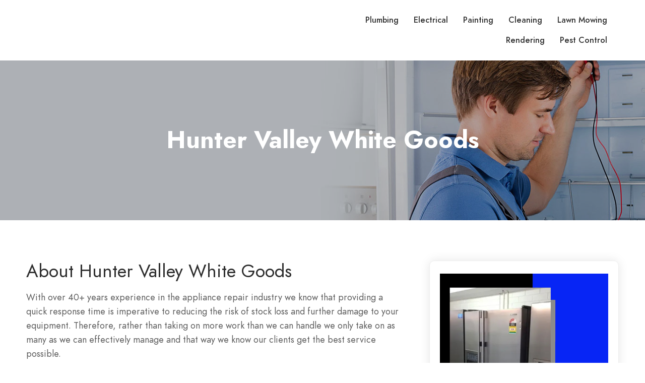

--- FILE ---
content_type: text/html; charset=UTF-8
request_url: https://www.hayconconstructions.com.au/business-directory/hunter-valley-white-goods.php
body_size: 3563
content:

<!-- Header Area -->

<!doctype html>
<html lang="en">
<head>
	<meta charset="utf-8">
	<meta name="viewport" content="width=device-width, initial-scale=1.0, minimum-scale=1.0, maximum-scale=1.0, user-scalable=no">
	<title>Business Directory - Northstar Solutions</title>
	<meta name="robots" content="index, follow"/>


    <link rel="stylesheet" type="text/css" href="fonts/jost/stylesheet.css" />
    <link rel="stylesheet" type="text/css" href="libs/line-awesome/css/line-awesome.min.css" />
    <link rel="stylesheet" type="text/css" href="libs/fontawesome-pro/css/fontawesome.css" />
    <link rel="stylesheet" type="text/css" href="libs/bootstrap/css/bootstrap.min.css" />
    <link rel="stylesheet" type="text/css" href="libs/slick/slick-theme.css" />
    <link rel="stylesheet" type="text/css" href="libs/slick/slick.css" />
    <link rel="stylesheet" type="text/css" href="libs/quilljs/css/quill.bubble.css" />
    <link rel="stylesheet" type="text/css" href="libs/quilljs/css/quill.core.css" />
    <link rel="stylesheet" type="text/css" href="libs/quilljs/css/quill.snow.css" />
    <link rel="stylesheet" type="text/css" href="libs/chosen/chosen.min.css" />
    <link rel="stylesheet" type="text/css" href="libs/datetimepicker/jquery.datetimepicker.min.css" />
    <link rel="stylesheet" type="text/css" href="libs/venobox/venobox.css" />
    <link rel="stylesheet" type="text/css" href="css/style.css" />
    <link rel="stylesheet" type="text/css" href="css/responsive.css" />


    <script src="js/jquery-1.12.4.js"></script>
	<script src="libs/popper/popper.js"></script>
    <script src="libs/bootstrap/js/bootstrap.min.js"></script>
	<script src="libs/slick/slick.min.js"></script>
	<script src="libs/slick/jquery.zoom.min.js"></script>
	<script src="libs/isotope/isotope.pkgd.min.js"></script>
	<script src="libs/quilljs/js/quill.core.js"></script>
    <script src="libs/quilljs/js/quill.js"></script>
    <script src="libs/chosen/chosen.jquery.min.js"></script>
    <script src="libs/datetimepicker/jquery.datetimepicker.full.min.js"></script>
    <script src="libs/venobox/venobox.min.js"></script>
    <script src="libs/waypoints/jquery.waypoints.min.js"></script>


    <script src="js/main.js"></script>
</head>

<body>
	<div id="wrapper">
        <header id="header" class="site-header">
            <div class="container-fluid">
                <div class="row">
                    <div class="col-xl-6 col-5">
                        <div class="site">
                            <div class="site__menu">
                                <a title="Menu Icon" href="#" class="site__menu__icon">
                                    <i class="las la-bars la-24-black"></i>
                                </a>
                                <div class="popup-background"></div>
                                <div class="popup popup--left">
                                    <a title="Close" href="#" class="popup__close">
                                        <i class="las la-times la-24-black"></i>
                                    </a>
                                    <div class="popup__content">
                                        
                                        

                                        <div class="popup__menu popup__box">
                                            <ul class="menu-arrow">
                                                
                                                <li><a href="plumbing.php" title="Plumbing">Plumbing</a></li>
                                                <li><a href="electrical.php" title="Electrical">Electrical</a></li>
                                    
                                                <li><a href="painting.php" title="Painting">Painting</a></li>
                                                <li><a href="cleaning.php" title="Cleaning">Cleaning</a></li>

                                                <li><a href="lawn-mowing.php" title="Lawn Mowing">Lawn Mowing</a></li>
                                                <li><a href="rendering.php" title="Rendering">Rendering</a></li>


                                                <li><a href="pest-control.php" title="Pest Control">Pest Control</a></li>
                                                
                                                
                                            </ul>
                                        </div>
                                    </div>

                                </div>
                            </div>

                            <!-- <div class="site__brand">

                                <a href="" class="site__brand__logo">

                                    <img src="" alt="Northstar Solutions">

                                </a>

                            </div> -->
                            
                        </div>
                    </div>


                    <div class="col-xl-6 col-7">
                        <div class="right-header align-right">
                            <nav class="main-menu">
                                    
                                    <li><a href="plumbing.php" title="Plumbing">Plumbing</a></li>
                                    <li><a href="electrical.php" title="Electrical">Electrical</a></li>
                                    
                                    <li><a href="painting.php" title="Painting">Painting</a></li>
                                    <li><a href="cleaning.php" title="Cleaning">Cleaning</a></li>

                                    <li><a href="lawn-mowing.php" title="Lawn Mowing">Lawn Mowing</a></li>
                                    <li><a href="rendering.php" title="Rendering">Rendering</a></li>


                                    <li><a href="pest-control.php" title="Pest Control">Pest Control</a></li>
                                </ul>
                            </nav>

                        </div>
                    </div>
                </div>
            </div>
        </header>

        <main id="main" class="site-main single single-02">
			<div class="place">

				<div class="bread-crumb" style="background-image: url(https://www.huntervalleywhitegoods.com.au/wp-content/uploads/2022/12/download-1.jpg);">
					<div class="container">
						<div class="row">
							<div class="col-lg-12">
								<h2>Hunter Valley White Goods</h2>
							</div>
						</div>
					</div>
				</div>
				

				<div class="container">
					<div class="row inner-padding">
						<div class="col-lg-8">
							<div class="place__left">
								<div class="place__box place__box--npd">
									<h1>About Hunter Valley White Goods</h1>
								</div>
								<div class="place__box place__box-overview">
									<div class="place__desc">
										With over 40+ years experience in the appliance repair industry we know that providing a quick response time is imperative to reducing the risk of stock loss and further damage to your equipment. Therefore, rather than taking on more work than we can handle we only take on as many as we can effectively manage and that way we know our clients get the best service possible.
									</div>
									<a href="#" class="show-more" title="Show More">Show more</a>
								</div>
							</div>

							<div class="mapouter">
								<div class="gmap_canvas">
									<iframe width="100%" height="450" id="gmap_canvas" src="https://www.google.com/maps/embed?origin=mfe&pb=!1m4!2m1!1sHunter+Valley+White+Goods,+1+Denison+St,+Mayfield+NSW+2304,+Australia!5e0!6i10" frameborder="0" scrolling="no" marginheight="0" marginwidth="0"></iframe>
								</div>
							</div>

						</div>

						<div class="col-lg-4">
							<div class="sidebar sidebar-shadow sidebar-sticky">
								<aside class="widget widget-sb-detail">
									

									<img class="business-details-img-2" src="https://www.huntervalleywhitegoods.com.au/wp-content/uploads/2022/12/nws-1.jpg" alt="Hunter Valley White Goods" title="Hunter Valley White Goods">

									<div class="business-info">
										<h4>Business Info</h4>
										<ul>
											<li><i class="las la-map-marked-alt large"></i> <a href="https://www.huntervalleywhitegoods.com.au/" target="_blank">1 Denison St, Mayfield NSW 2304, Australia</a></li>
											<li><i class="las la-envelope"></i><a href="mailto:huntervalleywhitegoods@gmail.com">huntervalleywhitegoods@gmail.com</a></li>
											<li><i class="la la-phone large"></i> <a href="tel:0249 689 131">0249 689 131</a></li>
											<li><i class="la la-globe large"></i> <a href="https://www.huntervalleywhitegoods.com.au/" target="_blank">https://www.huntervalleywhitegoods.com.au/</a></li>
										</ul>
										<div class="button-wrap">
											<div class="button"><a href="tel:0249 689 131" class="btn">Call Us</a></div>
											<div class="button"><a href="https://www.huntervalleywhitegoods.com.au/" class="btn btn-border">Send Message</a></div>
										</div>
									</div>

								</aside>
							</div>
						</div>
					</div>
				</div>
			</div>


			<!-- List Of Services Areas -->
			<div class="service-area-list">
				<div class="container">
					<div class="row">
						<div class="col-lg-12">
							<h1>Get a Free Quote Today!</h1>
							<p>
								From refrigerators to dryers, we've seen them all. Our team of experts can tackle any appliance that might be giving you problems with the same skill as if they were their own personal appliances. Check out our list below for an idea of what types of repairs we specialize in and give us a call today! We are an authorized warranty repair company with a trusted and insured team of qualified technicians. We make sure that you get your appliance fixed the first time.
							</p>
						</div>

						<div class="col-lg-12">
							<div class="business-list-ul">
								<ul>
                        <li><a href="https://huntervalleywhitegoods.com.au/" target="_blank"><strong>Fridge Seals Mayfield</strong></a></li>
                        <li><a href="https://huntervalleywhitegoods.com.au/" target="_blank"><strong>Fridge Seals in Mayfield</strong></a></li>
                        <li><a href="https://huntervalleywhitegoods.com.au/" target="_blank"><strong>Mayfield Fridge Seals</strong></a></li>
                        <li><a href="https://huntervalleywhitegoods.com.au/" target="_blank"><strong>Local Fridge Seals Mayfield</strong></a></li>
                        <li><a href="https://huntervalleywhitegoods.com.au/" target="_blank"><strong>Local Fridge Seals in Mayfield</strong></a></li>
                        <li><a href="https://huntervalleywhitegoods.com.au/" target="_blank"><strong>Local Mayfield Fridge Seals</strong></a></li>
                        <li><a href="https://huntervalleywhitegoods.com.au/" target="_blank"><strong>Fridge Seals Kotara</strong></a></li>
                        <li><a href="https://huntervalleywhitegoods.com.au/" target="_blank"><strong>Fridge Seals in Kotara</strong></a></li>
                        <li><a href="https://huntervalleywhitegoods.com.au/" target="_blank"><strong>Kotara Fridge Seals</strong></a></li>
                        <li><a href="https://huntervalleywhitegoods.com.au/" target="_blank"><strong>Local Fridge Seals Kotara</strong></a></li>
                        <li><a href="https://huntervalleywhitegoods.com.au/" target="_blank"><strong>Local Fridge Seals in Kotara</strong></a></li>
                        <li><a href="https://huntervalleywhitegoods.com.au/" target="_blank"><strong>Local Kotara Fridge Seals</strong></a></li>
                        <li><a href="https://huntervalleywhitegoods.com.au/" target="_blank"><strong>Fridge Seals Newcastle</strong></a></li>
                        <li><a href="https://huntervalleywhitegoods.com.au/" target="_blank"><strong>Fridge Seals in Newcastle</strong></a></li>
                        <li><a href="https://huntervalleywhitegoods.com.au/" target="_blank"><strong>Newcastle Fridge Seals</strong></a></li>
                        <li><a href="https://huntervalleywhitegoods.com.au/" target="_blank"><strong>Local Fridge Seals Newcastle</strong></a></li>
                        <li><a href="https://huntervalleywhitegoods.com.au/" target="_blank"><strong>Local Fridge Seals in Newcastle</strong></a></li>
                        <li><a href="https://huntervalleywhitegoods.com.au/" target="_blank"><strong>Local Newcastle Fridge Seals</strong></a></li>



                        <li><a href="https://huntervalleywhitegoods.com.au/" target="_blank"><strong>Refrigerators Repair Mayfield</strong></a></li>
                        <li><a href="https://huntervalleywhitegoods.com.au/" target="_blank"><strong>Refrigerators Repair in Mayfield</strong></a></li>
                        <li><a href="https://huntervalleywhitegoods.com.au/" target="_blank"><strong>Mayfield Refrigerators Repair</strong></a></li>
                        <li><a href="https://huntervalleywhitegoods.com.au/" target="_blank"><strong>Local Refrigerators Repair Mayfield</strong></a></li>
                        <li><a href="https://huntervalleywhitegoods.com.au/" target="_blank"><strong>Local Refrigerators Repair in Mayfield</strong></a></li>
                        <li><a href="https://huntervalleywhitegoods.com.au/" target="_blank"><strong>Local Mayfield Refrigerators Repair</strong></a></li>
                        <li><a href="https://huntervalleywhitegoods.com.au/" target="_blank"><strong>Refrigerators Repair Kotara</strong></a></li>
                        <li><a href="https://huntervalleywhitegoods.com.au/" target="_blank"><strong>Refrigerators Repair in Kotara</strong></a></li>
                        <li><a href="https://huntervalleywhitegoods.com.au/" target="_blank"><strong>Kotara Refrigerators Repair</strong></a></li>
                        <li><a href="https://huntervalleywhitegoods.com.au/" target="_blank"><strong>Local Refrigerators Repair Kotara</strong></a></li>
                        <li><a href="https://huntervalleywhitegoods.com.au/" target="_blank"><strong>Local Refrigerators Repair in Kotara</strong></a></li>
                        <li><a href="https://huntervalleywhitegoods.com.au/" target="_blank"><strong>Local Kotara Refrigerators Repair</strong></a></li>
                        <li><a href="https://huntervalleywhitegoods.com.au/" target="_blank"><strong>Refrigerators Repair Newcastle</strong></a></li>
                        <li><a href="https://huntervalleywhitegoods.com.au/" target="_blank"><strong>Refrigerators Repair in Newcastle</strong></a></li>
                        <li><a href="https://huntervalleywhitegoods.com.au/" target="_blank"><strong>Newcastle Refrigerators Repair</strong></a></li>
                        <li><a href="https://huntervalleywhitegoods.com.au/" target="_blank"><strong>Local Refrigerators Repair Newcastle</strong></a></li>
                        <li><a href="https://huntervalleywhitegoods.com.au/" target="_blank"><strong>Local Refrigerators Repair in Newcastle</strong></a></li>
                        <li><a href="https://huntervalleywhitegoods.com.au/" target="_blank"><strong>Local Newcastle Refrigerators Repair</strong></a></li>


                        <li><a href="https://huntervalleywhitegoods.com.au/" target="_blank"><strong>Dishwashers Repair Mayfield</strong></a></li>
                        <li><a href="https://huntervalleywhitegoods.com.au/" target="_blank"><strong>Dishwashers Repair in Mayfield</strong></a></li>
                        <li><a href="https://huntervalleywhitegoods.com.au/" target="_blank"><strong>Mayfield Dishwashers Repair</strong></a></li>
                        <li><a href="https://huntervalleywhitegoods.com.au/" target="_blank"><strong>Local Dishwashers Repair Mayfield</strong></a></li>
                        <li><a href="https://huntervalleywhitegoods.com.au/" target="_blank"><strong>Local Dishwashers Repair in Mayfield</strong></a></li>
                        <li><a href="https://huntervalleywhitegoods.com.au/" target="_blank"><strong>Local Mayfield Dishwashers Repair</strong></a></li>
                        <li><a href="https://huntervalleywhitegoods.com.au/" target="_blank"><strong>Dishwashers Repair Kotara</strong></a></li>
                        <li><a href="https://huntervalleywhitegoods.com.au/" target="_blank"><strong>Dishwashers Repair in Kotara</strong></a></li>
                        <li><a href="https://huntervalleywhitegoods.com.au/" target="_blank"><strong>Kotara Dishwashers Repair</strong></a></li>
                        <li><a href="https://huntervalleywhitegoods.com.au/" target="_blank"><strong>Local Dishwashers Repair Kotara</strong></a></li>
                        <li><a href="https://huntervalleywhitegoods.com.au/" target="_blank"><strong>Local Dishwashers Repair in Kotara</strong></a></li>
                        <li><a href="https://huntervalleywhitegoods.com.au/" target="_blank"><strong>Local Kotara Dishwashers Repair</strong></a></li>
                        <li><a href="https://huntervalleywhitegoods.com.au/" target="_blank"><strong>Dishwashers Repair Newcastle</strong></a></li>
                        <li><a href="https://huntervalleywhitegoods.com.au/" target="_blank"><strong>Dishwashers Repair in Newcastle</strong></a></li>
                        <li><a href="https://huntervalleywhitegoods.com.au/" target="_blank"><strong>Newcastle Dishwashers Repair</strong></a></li>
                        <li><a href="https://huntervalleywhitegoods.com.au/" target="_blank"><strong>Local Dishwashers Repair Newcastle</strong></a></li>
                        <li><a href="https://huntervalleywhitegoods.com.au/" target="_blank"><strong>Local Dishwashers Repair in Newcastle</strong></a></li>
                        <li><a href="https://huntervalleywhitegoods.com.au/" target="_blank"><strong>Local Newcastle Dishwashers Repair</strong></a></li>


                        <li><a href="https://huntervalleywhitegoods.com.au/" target="_blank"><strong>Washers Repair Mayfield</strong></a></li>
                        <li><a href="https://huntervalleywhitegoods.com.au/" target="_blank"><strong>Washers Repair in Mayfield</strong></a></li>
                        <li><a href="https://huntervalleywhitegoods.com.au/" target="_blank"><strong>Mayfield Washers Repair</strong></a></li>
                        <li><a href="https://huntervalleywhitegoods.com.au/" target="_blank"><strong>Local Washers Repair Mayfield</strong></a></li>
                        <li><a href="https://huntervalleywhitegoods.com.au/" target="_blank"><strong>Local Washers Repair in Mayfield</strong></a></li>
                        <li><a href="https://huntervalleywhitegoods.com.au/" target="_blank"><strong>Local Mayfield Washers Repair</strong></a></li>
                        <li><a href="https://huntervalleywhitegoods.com.au/" target="_blank"><strong>Washers Repair Kotara</strong></a></li>
                        <li><a href="https://huntervalleywhitegoods.com.au/" target="_blank"><strong>Washers Repair in Kotara</strong></a></li>
                        <li><a href="https://huntervalleywhitegoods.com.au/" target="_blank"><strong>Kotara Washers Repair</strong></a></li>
                        <li><a href="https://huntervalleywhitegoods.com.au/" target="_blank"><strong>Local Washers Repair Kotara</strong></a></li>
                        <li><a href="https://huntervalleywhitegoods.com.au/" target="_blank"><strong>Local Washers Repair in Kotara</strong></a></li>
                        <li><a href="https://huntervalleywhitegoods.com.au/" target="_blank"><strong>Local Kotara Washers Repair</strong></a></li>
                        <li><a href="https://huntervalleywhitegoods.com.au/" target="_blank"><strong>Washers Repair Newcastle</strong></a></li>
                        <li><a href="https://huntervalleywhitegoods.com.au/" target="_blank"><strong>Washers Repair in Newcastle</strong></a></li>
                        <li><a href="https://huntervalleywhitegoods.com.au/" target="_blank"><strong>Newcastle Washers Repair</strong></a></li>
                        <li><a href="https://huntervalleywhitegoods.com.au/" target="_blank"><strong>Local Washers Repair Newcastle</strong></a></li>
                        <li><a href="https://huntervalleywhitegoods.com.au/" target="_blank"><strong>Local Washers Repair in Newcastle</strong></a></li>
                        <li><a href="https://huntervalleywhitegoods.com.au/" target="_blank"><strong>Local Newcastle Washers Repair</strong></a></li>


                        <li><a href="https://huntervalleywhitegoods.com.au/" target="_blank"><strong>Ovens Repair Mayfield</strong></a></li>
                        <li><a href="https://huntervalleywhitegoods.com.au/" target="_blank"><strong>Ovens Repair in Mayfield</strong></a></li>
                        <li><a href="https://huntervalleywhitegoods.com.au/" target="_blank"><strong>Mayfield Ovens Repair</strong></a></li>
                        <li><a href="https://huntervalleywhitegoods.com.au/" target="_blank"><strong>Local Ovens Repair Mayfield</strong></a></li>
                        <li><a href="https://huntervalleywhitegoods.com.au/" target="_blank"><strong>Local Ovens Repair in Mayfield</strong></a></li>
                        <li><a href="https://huntervalleywhitegoods.com.au/" target="_blank"><strong>Local Mayfield Ovens Repair</strong></a></li>
                        <li><a href="https://huntervalleywhitegoods.com.au/" target="_blank"><strong>Ovens Repair Kotara</strong></a></li>
                        <li><a href="https://huntervalleywhitegoods.com.au/" target="_blank"><strong>Ovens Repair in Kotara</strong></a></li>
                        <li><a href="https://huntervalleywhitegoods.com.au/" target="_blank"><strong>Kotara Ovens Repair</strong></a></li>
                        <li><a href="https://huntervalleywhitegoods.com.au/" target="_blank"><strong>Local Ovens Repair Kotara</strong></a></li>
                        <li><a href="https://huntervalleywhitegoods.com.au/" target="_blank"><strong>Local Ovens Repair in Kotara</strong></a></li>
                        <li><a href="https://huntervalleywhitegoods.com.au/" target="_blank"><strong>Local Kotara Ovens Repair</strong></a></li>
                        <li><a href="https://huntervalleywhitegoods.com.au/" target="_blank"><strong>Ovens Repair Newcastle</strong></a></li>
                        <li><a href="https://huntervalleywhitegoods.com.au/" target="_blank"><strong>Ovens Repair in Newcastle</strong></a></li>
                        <li><a href="https://huntervalleywhitegoods.com.au/" target="_blank"><strong>Newcastle Ovens Repair</strong></a></li>
                        <li><a href="https://huntervalleywhitegoods.com.au/" target="_blank"><strong>Local Ovens Repair Newcastle</strong></a></li>
                        <li><a href="https://huntervalleywhitegoods.com.au/" target="_blank"><strong>Local Ovens Repair in Newcastle</strong></a></li>
                        <li><a href="https://huntervalleywhitegoods.com.au/" target="_blank"><strong>Local Newcastle Ovens Repair</strong></a></li>


                        <li><a href="https://huntervalleywhitegoods.com.au/" target="_blank"><strong>Cooktops Repair Mayfield</strong></a></li>
                        <li><a href="https://huntervalleywhitegoods.com.au/" target="_blank"><strong>Cooktops Repair in Mayfield</strong></a></li>
                        <li><a href="https://huntervalleywhitegoods.com.au/" target="_blank"><strong>Mayfield Cooktops Repair</strong></a></li>
                        <li><a href="https://huntervalleywhitegoods.com.au/" target="_blank"><strong>Local Cooktops Repair Mayfield</strong></a></li>
                        <li><a href="https://huntervalleywhitegoods.com.au/" target="_blank"><strong>Local Cooktops Repair in Mayfield</strong></a></li>
                        <li><a href="https://huntervalleywhitegoods.com.au/" target="_blank"><strong>Local Mayfield Cooktops Repair</strong></a></li>
                        <li><a href="https://huntervalleywhitegoods.com.au/" target="_blank"><strong>Cooktops Repair Kotara</strong></a></li>
                        <li><a href="https://huntervalleywhitegoods.com.au/" target="_blank"><strong>Cooktops Repair in Kotara</strong></a></li>
                        <li><a href="https://huntervalleywhitegoods.com.au/" target="_blank"><strong>Kotara Cooktops Repair</strong></a></li>
                        <li><a href="https://huntervalleywhitegoods.com.au/" target="_blank"><strong>Local Cooktops Repair Kotara</strong></a></li>
                        <li><a href="https://huntervalleywhitegoods.com.au/" target="_blank"><strong>Local Cooktops Repair in Kotara</strong></a></li>
                        <li><a href="https://huntervalleywhitegoods.com.au/" target="_blank"><strong>Local Kotara Cooktops Repair</strong></a></li>
                        <li><a href="https://huntervalleywhitegoods.com.au/" target="_blank"><strong>Cooktops Repair Newcastle</strong></a></li>
                        <li><a href="https://huntervalleywhitegoods.com.au/" target="_blank"><strong>Cooktops Repair in Newcastle</strong></a></li>
                        <li><a href="https://huntervalleywhitegoods.com.au/" target="_blank"><strong>Newcastle Cooktops Repair</strong></a></li>
                        <li><a href="https://huntervalleywhitegoods.com.au/" target="_blank"><strong>Local Cooktops Repair Newcastle</strong></a></li>
                        <li><a href="https://huntervalleywhitegoods.com.au/" target="_blank"><strong>Local Cooktops Repair in Newcastle</strong></a></li>
                        <li><a href="https://huntervalleywhitegoods.com.au/" target="_blank"><strong>Local Newcastle Cooktops Repair</strong></a></li>


                        <li><a href="https://huntervalleywhitegoods.com.au/" target="_blank"><strong>Rangehoods Repair Mayfield</strong></a></li>
                        <li><a href="https://huntervalleywhitegoods.com.au/" target="_blank"><strong>Rangehoods Repair in Mayfield</strong></a></li>
                        <li><a href="https://huntervalleywhitegoods.com.au/" target="_blank"><strong>Mayfield Rangehoods Repair</strong></a></li>
                        <li><a href="https://huntervalleywhitegoods.com.au/" target="_blank"><strong>Local Rangehoods Repair Mayfield</strong></a></li>
                        <li><a href="https://huntervalleywhitegoods.com.au/" target="_blank"><strong>Local Rangehoods Repair in Mayfield</strong></a></li>
                        <li><a href="https://huntervalleywhitegoods.com.au/" target="_blank"><strong>Local Mayfield Rangehoods Repair</strong></a></li>
                        <li><a href="https://huntervalleywhitegoods.com.au/" target="_blank"><strong>Rangehoods Repair Kotara</strong></a></li>
                        <li><a href="https://huntervalleywhitegoods.com.au/" target="_blank"><strong>Rangehoods Repair in Kotara</strong></a></li>
                        <li><a href="https://huntervalleywhitegoods.com.au/" target="_blank"><strong>Kotara Rangehoods Repair</strong></a></li>
                        <li><a href="https://huntervalleywhitegoods.com.au/" target="_blank"><strong>Local Rangehoods Repair Kotara</strong></a></li>
                        <li><a href="https://huntervalleywhitegoods.com.au/" target="_blank"><strong>Local Rangehoods Repair in Kotara</strong></a></li>
                        <li><a href="https://huntervalleywhitegoods.com.au/" target="_blank"><strong>Local Kotara Rangehoods Repair</strong></a></li>
                        <li><a href="https://huntervalleywhitegoods.com.au/" target="_blank"><strong>Rangehoods Repair Newcastle</strong></a></li>
                        <li><a href="https://huntervalleywhitegoods.com.au/" target="_blank"><strong>Rangehoods Repair in Newcastle</strong></a></li>
                        <li><a href="https://huntervalleywhitegoods.com.au/" target="_blank"><strong>Newcastle Rangehoods Repair</strong></a></li>
                        <li><a href="https://huntervalleywhitegoods.com.au/" target="_blank"><strong>Local Rangehoods Repair Newcastle</strong></a></li>
                        <li><a href="https://huntervalleywhitegoods.com.au/" target="_blank"><strong>Local Rangehoods Repair in Newcastle</strong></a></li>
                        <li><a href="https://huntervalleywhitegoods.com.au/" target="_blank"><strong>Local Newcastle Rangehoods Repair</strong></a></li>



                        <li><a href="https://huntervalleywhitegoods.com.au/" target="_blank"><strong>Dryers Repair Mayfield</strong></a></li>
                        <li><a href="https://huntervalleywhitegoods.com.au/" target="_blank"><strong>Dryers Repair in Mayfield</strong></a></li>
                        <li><a href="https://huntervalleywhitegoods.com.au/" target="_blank"><strong>Mayfield Dryers Repair</strong></a></li>
                        <li><a href="https://huntervalleywhitegoods.com.au/" target="_blank"><strong>Local Dryers Repair Mayfield</strong></a></li>
                        <li><a href="https://huntervalleywhitegoods.com.au/" target="_blank"><strong>Local Dryers Repair in Mayfield</strong></a></li>
                        <li><a href="https://huntervalleywhitegoods.com.au/" target="_blank"><strong>Local Mayfield Dryers Repair</strong></a></li>
                        <li><a href="https://huntervalleywhitegoods.com.au/" target="_blank"><strong>Dryers Repair Kotara</strong></a></li>
                        <li><a href="https://huntervalleywhitegoods.com.au/" target="_blank"><strong>Dryers Repair in Kotara</strong></a></li>
                        <li><a href="https://huntervalleywhitegoods.com.au/" target="_blank"><strong>Kotara Dryers Repair</strong></a></li>
                        <li><a href="https://huntervalleywhitegoods.com.au/" target="_blank"><strong>Local Dryers Repair Kotara</strong></a></li>
                        <li><a href="https://huntervalleywhitegoods.com.au/" target="_blank"><strong>Local Dryers Repair in Kotara</strong></a></li>
                        <li><a href="https://huntervalleywhitegoods.com.au/" target="_blank"><strong>Local Kotara Dryers Repair</strong></a></li>
                        <li><a href="https://huntervalleywhitegoods.com.au/" target="_blank"><strong>Dryers Repair Newcastle</strong></a></li>
                        <li><a href="https://huntervalleywhitegoods.com.au/" target="_blank"><strong>Dryers Repair in Newcastle</strong></a></li>
                        <li><a href="https://huntervalleywhitegoods.com.au/" target="_blank"><strong>Newcastle Dryers Repair</strong></a></li>
                        <li><a href="https://huntervalleywhitegoods.com.au/" target="_blank"><strong>Local Dryers Repair Newcastle</strong></a></li>
                        <li><a href="https://huntervalleywhitegoods.com.au/" target="_blank"><strong>Local Dryers Repair in Newcastle</strong></a></li>
                        <li><a href="https://huntervalleywhitegoods.com.au/" target="_blank"><strong>Local Newcastle Dryers Repair</strong></a></li>
                    </ul>							</div>
						</div>
					</div>
				</div>
			</div>

			<!-- Popular Services Area -->
			            <div class="similar-places">
				<div class="container">
					<div class="title">
						<h2>Popular Services</h2>
					</div>
					<div class="similar-places__content">
						<div class="row">
						<div class="col-lg-3">
                            <div class="place-item layout-02 place-hover sky-01">
                                <div class="place-inner">
                                    <div class="place-thumb hover-img">
                                        <a class="entry-thumb" href="plumbing.php"><img src="img/plumbing.jpg" alt=""></a>
                                    </div>       
                                    <div class="entry-detail">
                                        <h3 class="place-title"><a href="plumbing.php">Plumbing</a></h3>
                                    </div>
                                </div>
                            </div>
                        </div>
                        <div class="col-lg-3">
                            <div class="place-item layout-02 place-hover sky-01">
                                <div class="place-inner">
                                    <div class="place-thumb hover-img">
                                        <a class="entry-thumb" href="electrical.php"><img src="img/electricians.jpg" alt=""></a>
                                    </div>       
                                    <div class="entry-detail">
                                        <h3 class="place-title"><a href="electrical.php">Electrical</a></h3>
                                    </div>
                                </div>
                            </div>
                        </div>
                        <div class="col-lg-3">
                            <div class="place-item layout-02 place-hover sky-01">
                                <div class="place-inner">
                                    <div class="place-thumb hover-img">
                                        <a class="entry-thumb" href="painting.php"><img src="img/painting.jpg" alt=""></a>
                                    </div>       
                                    <div class="entry-detail">
                                        <h3 class="place-title"><a href="painting.php">Painting</a></h3>
                                    </div>
                                </div>
                            </div>
                        </div>
                        <div class="col-lg-3">
                            <div class="place-item layout-02 place-hover sky-01">
                                <div class="place-inner">
                                    <div class="place-thumb hover-img">
                                        <a class="entry-thumb" href="cleaning.php"><img src="img/cleaning.jpg" alt=""></a>
                                    </div>       
                                    <div class="entry-detail">
                                        <h3 class="place-title"><a href="cleaning.php">Cleaning</a></h3>
                                    </div>
                                </div>
                            </div>
                        </div>
                        </div>
					</div>
				</div>
			</div>

		</main>


<!-- Footer Area -->
        <footer id="footer" class="footer">
			<div class="container">
				<div class="footer__bottom">
					<p class="footer__bottom__copyright">2025 &copy; Northstar Solutions. All rights reserved.</p>
				</div>
			</div>
		</footer>
	</div>
</html>

--- FILE ---
content_type: text/css
request_url: https://www.hayconconstructions.com.au/business-directory/css/responsive.css
body_size: 6717
content:
@media only screen and (max-width: 1500px) {
	.business-main.home-main .slick-sliders{
		padding: 0 50px;
	}
	.business-main .slick-nav>div{
		left: 0 !important;
	}
	.business-main .slick-nav .slick-nav__next{
		right: 0 !important;
	}
	.business-main.home-main .site-banner:after{
		content: '';
		background-size: 125%;
	}
	.site__search.layout-02{
		max-width: 400px;
	}
	.site-banner__search.layout-02 .field-input:nth-child(1),
	.site-banner__search.layout-02 .field-input:nth-child(2){
		-webkit-box-flex: 0;
	    -ms-flex: 0 0 50%;
	    flex: 0 0 50%;
	    max-width: 50%;
	}
	.site__search.layout-02 .site-banner__search.layout-02 .field-input label{
		display: none !important;
	}
	.site__search.layout-02 .site-banner__search.layout-02 .site-banner__search__input::placeholder{
		opacity: 1;
		color: #2d2d2d;
    	font-family: "Jost";
	}
	.site__search.layout-02 .site-banner__search.layout-02 .site-banner__search__input:-ms-input-placeholder{
		opacity: 1;
		color: #2d2d2d;
    	font-family: "Jost";
	}
	.site__search.layout-02 .site-banner__search.layout-02 .site-banner__search__input::-ms-input-placeholder{
		opacity: 1;
		color: #2d2d2d;
    	font-family: "Jost";
	}
	.site__search.layout-02 .site-banner__search.layout-02 .search-suggestions li a{
		padding: 8px 10px;
	}
	.archive-city .col-left{
		padding: 40px 20px 60px;
		margin: 0;
	}
}
@media only screen and (min-width: 1200px) {
	.container{
		max-width: 1200px;
	}
}
@media only screen and (max-width: 1200px) {
	.site__search{
		max-width: 200px;
	}
	.right-header > div{
		margin-right: 18px;
	}
	.widget-post .post img{
		width: 100px;
		height: 100px;
	}
	.widget-post .post .post__info h3{
		font-size: 15px;
	}
	.place-04 .hightlight-grid .place__amenities,
	.place-04 .hightlight-grid .hightlight-count{
		margin-right: 0;
		-webkit-box-flex: 0;
	    -ms-flex: 0 0 20%;
	    flex: 0 0 20%;
	    max-width: 20%;
	    text-align: center;
	}
	.place-04 .hightlight-grid .place__button{
		margin-top: 15px;
	}
	.place-04 .hightlight-grid .place__amenities:nth-child(4){
		margin-right: 0;
	}
	.company-info>img {
	    -webkit-box-flex: 0;
	    -ms-flex: 0 0 50%;
	    flex: 0 0 50%;
	    max-width: 50%;
	}
	.area-places .place-item{
		-webkit-box-flex: 0;
	    -ms-flex: 0 0 100%;
	    flex: 0 0 100%;
	    max-width: 100%;
	}
	.page-title.layout-2:after{
		background-image: radial-gradient(circle at 91% 3%, transparent calc(400px + 1px), #23d3d3 calc(400px + 2px));
	}
	.place-04 .hightlight-grid{
		flex-wrap: wrap;
	}
	.pricing-item .btn{
		padding: 0 25px;
	}
	.member-place-list th,
	.member-place-list td{
		padding: 15px 10px;
	}
	.member-place-list.owner-booking td.place-action a{
		margin-bottom: 10px;
	}
	.business-main.home-main .site-banner:after{
		content: '';
		background-size: 145%;
		height: 35px;
	}
	.main-primary .top-area-filter{
		flex-wrap: wrap;
	    justify-content: flex-end;
	    line-height: 40px;
	}
	.select-box .filter-control:after{
		line-height: 27px;
	}
	.filter.layout-02 .select-box .filter-control:after{
		line-height: normal;
	}
	.site__search.layout-02{
		max-width: 280px;
	}
	.site__search.layout-02 .site-banner__search.layout-02 .search-suggestions li a{
		padding: 2px 10px;
		font-size: 14px;
	}
	.mtf-grid .flex-item{
		-webkit-box-flex: 0;
	    -ms-flex: 0 0 33.33%;
	    flex: 0 0 33.33%;
	    max-width: 33.33%;
	}
	.banner-wrap .banner-content h1{
		font-size: 57px;
	    max-width: 390px;
	}
	.cuisine-slider .item img{
		height: 210px;
	}
	.cities .entry-details h3{
		font-size: 28px;
	}
	.featured-inner .flex-col:first-child span.entry-thumb{
		display: block;
		height: 100%;
	}
	.featured-inner .flex-col:first-child img{
		height: -webkit-fill-available;
	}
}
@media only screen and (min-width: 992px) {
	.popup--left .popup__user,
	.popup--left .popup__destinations,
	.popup--left .popup__button{
		display: none;
	}
}
@media only screen and (max-width: 992px) {
	.business-list-ul ul {
		columns: 1;
		list-style: none;
	}
	.right-header .right-header__destinations,
	.right-header .right-header__login,
	.right-header .right-header__signup,
	.right-header .right-header__button{
		display: none;
	}
	.right-header .right-header__minicart{
		margin-right: 0;
	}
	.right-header .right-header__search{
		display: inline-block;
		margin-right: 0;
	}
	.right-header__minicart .right-header__number{
		display: none;
	}
	.site__search{
		position: fixed;
		top: -100%;
		left: 0;
		right: 0;
		width: 100%;
		max-width: 100%;
		background-color: #fff;
		padding: 30px 55px 30px 25px;
		z-index: 9;
		transition: all 0.3s;
		opacity: 0;
		visibility: hidden;
	}
	.site__search.open{
		top: 0;
		opacity: 1;
		visibility: visible;
		transition: all 0.3s;
	}
	.site__search.open .search__close{
		display: block;
	}
	.site__search .site__search__form{
		border-bottom: 0;
		padding-bottom: 0;
	}
	.site__search .site__search__field{
		line-height: 0;
	}
	.site__search .site__search__field input{
		height: 20px;
		line-height: 20px;
	}
	.site-header .container-fluid{
		padding-left: 25px;
		padding-right: 25px;
	}
	.site-banner .site-banner__content{
		left: 25px;
		right: 25px;
	}
	.container{
		padding-left: 25px;
		padding-right: 25px;
	}
	.footer__top__info,
	.footer__top__nav{
		margin-bottom: 40px;
	}
	.footer__top__nav--contact{
		margin-bottom: 0;
	}
	.footer__top__nav--contact li{
		margin-bottom: 0;
	}
	.footer__top{
		padding: 60px 0 40px;
	}
	.related-post .related-grid{
		flex-wrap: wrap;
	}
	.page-title--small{
		background-position: center right -480px;
    	background-size: cover;
	}
	.sidebar,
	.intro__meta{
		margin-top: 30px;
	}
	.intro__meta .col-md-4:first-child .intro__meta__item{
		border-left: 0;
	}
	.place__amenities span{
		margin-left: 5px;
	}
	.shop-details__addcart button{
		padding: 0 55px;
	}
	.other-products__content .col-lg-3:nth-child(2n) .shop__products__item,
	.shop__products .col-lg-3:nth-child(2n) .shop__products__item{
		border-right: 0;
	}
	.place-04 .place__left{
		padding-right: 0;
	}
	.company-info{
		display: block;
	}
	.company-info>img{
		-webkit-box-flex: 0;
	    -ms-flex: 0 0 100%;
	    flex: 0 0 100%;
	    max-width: 100%;
	    margin-bottom: 20px;
	}
	.company-info .ci-content{
		padding: 0;
	}
	.member-filter .field-select{
		max-width: 120px;
	}
	.isotope__nav{
		overflow: scroll;
	}
	.isotope__nav ul{
		display: -webkit-box;
	    display: -ms-flexbox;
	    display: flex;
	    width: 810px;
	}
	.home-header .site__menu__icon{
		display: inline-block !important;
		vertical-align: -4px;
	}
	.page-title.layout-2:before{
		content: '';
		display: none;
	}
	.page-title.layout-2 .page-title-info{
		max-width: 100%;
		text-align: center;
	}
	.page-title.layout-2 .page-title__content{
		text-align: center;
		margin-bottom: 60px;
	}
	.page-title.layout-2 .page-title-info{
		position: static;
	}
	.page-title.layout-2 .page-title-bottom{
		position: absolute;
		left: 0;
		right: 0;
		bottom: 0;
		margin-top: 0;
		padding: 25px 0;
		background-color: #23d3d3;
	}
	.page-title.layout-2 .page-title-bottom .intro__meta{
		margin-top: 0;
	}
	.page-title.layout-2 .intro__meta__item{
		padding: 0 15px;
	}
	.right-header .right-header__search i{
		font-size: 24px;
	}
	.archive-city .archive-filter,
	.archive-city .col-right{
		position: fixed;
		top: 0;
		left: 0;
		bottom: 0;
		right: 0;
		flex: 0 0 100%;
    	max-width: 100%;
    	background-color: #fff;
    	z-index: 999;
    	overflow-y: scroll;
    	padding: 30px;
    	display: none;
	}
	.place-item.layout-02 .place-thumb img{
		width: 100%;
	}
	.filter-mobile{
		display: -webkit-box;
	    display: -ms-flexbox;
	    display: flex;
	}
	.archive-city .col-left{
		padding: 0;
		margin-left: 0;
		margin-right: 0;
	}
	.main-primary{
		padding: 30px 15px;
		max-width: 720px;
		margin: 0 auto;
	}
	.archive-city .col-right .filter-head{
		display: -webkit-box;
	    display: -ms-flexbox;
	    display: flex;
	}
	.main-primary .filter-control{
		display: none;
	}
	.archive-filter form{
		display: none;
	}
	.widget-reservation-mini{
		position: fixed;
	    bottom: -100%;
	    left: 0;
	    display: flex;
	    right: 0;
	    z-index: 1000;
	    background-color: #fff;
	    justify-content: space-between;
	    align-items: center;
	    padding: 20px;
	    box-shadow: 0 0 20px 0 rgba(0, 0, 0, 0.1);
	    border: 1px solid #eeeeee;
	    transition: all 0.3s;
	}
	.widget-reservation-mini h3{
		margin-bottom: 0;
		font-size: 20px;
    	font-weight: 500;
	}
	.widget-reservation-mini .btn{
		width: auto;
	}
	.sidebar.open:before{
		content: '';
		position: fixed;
		top: 0;
		left: 0;
		right: 0;
		bottom: 0;
		background-color: rgba(0,0,0,0.6);
		z-index: 100;
	}
	.widget.open{
		position: fixed;
		top: 50%;
		transform: translateY(-50%);
		left: 15px;
		right: 15px;
		max-width: 290px;
		margin: 0 auto;
		background-color: #fff;
		z-index: 199;
		opacity: 1;
		visibility: visible;
	}
	.sidebar,
	.intro__meta{
		margin-top: 30px;
	}
	.widget-reservation-mini.open {
	    bottom: 0;
	    transition: all 0.3s;
	}
	.page-title.layout-2:after{
		content: '';
		display: none;
	}
	.field-check label {
	    -ms-flex: 0 0 33%;
	    flex: 0 0 33%;
	    max-width: 33%;
	}
	.template-coming-soon .footer{
		text-align: left;
	}
	.features-item h3{
		font-size: 48px;
	}
	.billing-form,
	.pricing-item{
		margin-bottom: 30px;
	}
	.pricing-item{
		height: auto;
	}
	.member-menu ul{
		width: 700px;
	}
	.member-menu > .container{
		overflow-x: scroll;
	}
	.member-place-list th,
	.member-place-list td,
	.member-place-list th:nth-child(1),
	.member-place-list td:nth-child(1){
		padding: 15px 10px;
	}
	.member-place-list td:nth-child(4){
		width: 20%;
	}
	.member-statistical{
		margin-bottom: 0;
	}
	.member-statistical .item,
	.ob-item{
		margin-bottom: 30px;
	}
	.right-header__languages ul{
		right: 0;
		left: auto;
		width: 140px;
	}
	.business-about .business-about-info{
		padding-right: 0;
	}
	.footer-subscribe{
		margin: 0 auto;
	}
	.show-map{
		display: none;
	}
	.filter-group.filter-business{
		display: none;
	}
	.archive-city.layout-02 .main-primary {
		padding: 30px 0;
	}
	.archive-city .filter-mobile{
		margin-bottom: 30px;
	}
	.business-main.home-main .site-banner:after{
		content: '';
		background-size: 150%;
		height: 30px;
	}
	.bsn-cat-item span.place{
		opacity: 1;
		visibility: visible;
	}
	.bsn-cat-item a{
		padding-top: 25px;
	}
	.site__search.layout-02.open{
		max-width: 100%;
		padding: 14px 60px 14px 30px;
	}
	.close-filter{
		display: block;
	}
	.header-landing .right-header .right-header__button{
		display: inline-block;
		margin-right: 25px;
	}
	.landing-menu{
		display: none;
	}
	.landing-customers .place-slider__nav.slick-nav{
		display: none;
	}
	.landing-plugins .plugins{
		flex-wrap: wrap;
	}
	.landing-plugins .plugins .flex-item{
		margin-bottom: 30px;
	}
	.landing-plugins .flex-item{
		-webkit-box-flex: 0;
	    -ms-flex: 0 0 33.33%;
	    flex: 0 0 33.33%;
	    max-width: 33.33%;
	}
	.demo-item{
		margin: 0 auto 30px;
	}
	.mtf-grid .flex-item {
	    -webkit-box-flex: 0;
	    -ms-flex: 0 0 50%;
	    flex: 0 0 50%;
	    max-width: 50%;
	}
	.main-primary .top-area .type{
		text-align: right;
	}
	.banner-wrap .container{
		width: 100%;
		max-width: 100%;
	}
	.banner-wrap .banner-content{
		left: 15px; 
    	right: 15px; 
	}
	.right-header .main-menu{
		display: none;
	}
	.page-content-sidebar > .container > .row{
		display: flex;
	}
	.page-content-sidebar .col-lg-4{
		order: 2;
	}
	.page-content-sidebar .col-lg-8{
		order: 1;
	}
	.cities .entry-details h3{
		font-size: 22px;
	}
	.featured-inner .flex-col{
		padding: 0 5px;
	}
	.featured-inner .flex{
		margin-left: -5px;
		margin-right: -5px;
	}
	.cities{
		margin-bottom: 10px;
	}
	.featured-inner .flex-col:first-child>.cities{
		height: calc( 100% - 10px );
	}
	.business-main .site-banner.bg_hero_02 video {
	    height: 100%;
	    width: auto;
	    -webkit-transform: scale(1.5);
	    -moz-transform: scale(1.5);
	    -o-transform: scale(1.5);
	    -ms-transform: scale(1.5);
	    transform: scale(1.5);
	}
	.banner.slick-sliders .slick-slide>div{
		height: 100%;
	}
	a.site__menu__icon{
		display: block;
	}
	.page-content.isotope .post-grid.columns-3 .post{
		-webkit-box-flex: 0;
	    -ms-flex: 0 0 50%;
	    flex: 0 0 50%;
	    max-width: 50%;
	}
	.single .place{
		position: relative;
		z-index: 2;
	}
	.main-primary .top-area-filter .filter-right{
		display: none;
	}
	.main-primary .top-area-filter{
		justify-content: space-between;
	}
	.list-categories.layout-02 .item{
		margin-bottom: 30px;
	}
	.features.layout-02 .features-item{
		flex-wrap: wrap;
		text-align: center;
		margin-bottom: 30px;
	}
	.features.layout-02 .features-item img{
		margin: 0 auto 20px;
	}
	.features.layout-02 .features-item .features-content{
		width: 100%;
		margin: 0;
		padding: 0;
	}
	.features.layout-02 .features-item p{
		max-width: 100%;
	}
	.features.layout-02{
		padding: 40px 0 0;
	}
	.list-categories .item{
		margin-bottom: 30px;
	}
}
@media only screen and (max-width: 767px) {
	.banner-apps{
		padding: 60px 0 120px;
		background-position: left 0 center;
	}
	.banner-apps__content{
		padding-left: 0;
		text-align: center;
	}
	.banner-apps__content .banner-apps__download > a{
		display: block;
		margin-right: 0;
		margin: 0 auto 20px;
	}
	.banner-apps__content .banner-apps__download > a:last-child{
		margin-right: auto;
		margin-bottom: 0;
	}
	.city-content__tabtitle__tablist,
	.city-content__tabtitle__button.btn{
		float: none;
		margin-bottom: 10px;
	}
	.city-content__tabtitle{
		text-align: center;
	}
	.place__amenities{
		margin-bottom: 20px;
	}
	.place-item__photo{
		top: 30px;
		left: 50px;
		right: auto;
		bottom: auto;
	}
	.page-title.page-title--small{
		background-image: none !important;
	}
	.place-03 .breadcrumbs{
		margin-bottom: 30px;
	}
	.place-04 .place-gallery{
		left: 50px;
		top: 30px;
		right: auto;
		bottom: auto;
	}
	.grid.grid-4{
		flex-wrap: wrap;
	}
	.grid.grid-4 .grid-item{
		-webkit-box-flex: 0;
	    -ms-flex: 0 0 50%;
	    flex: 0 0 50%;
	    max-width: 50%;
	    margin-bottom: 30px;
	}
	.our-team{
		padding: 30px 0 0;
	}
	.join-team{
		padding-bottom: 30px;
	}
	.site-contact:before{
		display: none;
	}
	.contact-main .contact-form{
		padding: 0;
		margin-bottom: 30px;
	}
	.contact-main .contact-text{
		padding: 30px 0 0;
	}
	.table-responsive,
  	.table-responsive thead,
  	.table-responsive tbody,
  	.table-responsive th,
  	.table-responsive td,
  	.table-responsive tr {
    	display: block;
  	}
  	.table-responsive > thead > tr {
   	 	position: absolute;
    	top: -9999px;
    	left: -9999px;
  	}
  	.table-responsive > tbody > tr {
    	border-top: 1px solid #eee;
    	border-bottom: 1px solid #eee;
  	}
  	.table-responsive > tbody > tr:nth-child(2n) td{
		background-color: rgba(35,211,211, 0.1);
  	}
  	.table-responsive > tbody > tr:first-child {
    	border-radius: 3px 3px 0 0;
    	border-top: none;
  	}
  	.table-responsive > tbody > tr:last-child {
    	border-radius: 0 0 3px 3px;
    	border-bottom: none;
  	}
  	.table-responsive > tbody > tr td {
	    border: none;
	    border-bottom: 1px solid #eee;
	    position: relative;
	    padding-left: 30% !important;
	    width: 100%;
	    overflow: hidden;
	    text-align: right;
  	}
  	.table-responsive > tbody > tr td .field-check{
  		display: block;
  		margin: 0;
  	}
  	.table-responsive > tbody > tr td .field-check label{
  		-webkit-box-flex: 0;
	    -ms-flex: 0 0 100%;
	    flex: 0 0 100%;
	    max-width: 100%;
	    padding: 0;
  	}
  	.table-responsive > tbody > tr td .field-check label:before{
		margin-right: 0;
  	}
  	.table-responsive > tbody > tr td .field-check label input:checked ~ span{
		left: 0;
  	}
  	.table-responsive > tbody > tr td:before {
	    content: attr(data-title);
	    position: absolute;
	    top: 15px;
	    left: 14px;
	    width: 30%;
	    padding-right: 10px;
	    white-space: nowrap;
	    font-size: 14px;
	    text-align: left;
  	}
  	.table-responsive.table-order > tbody > tr:nth-child(-n + 3) > td:first-child {
	    padding: 25px 0 25px 30% !important;
	    background-position: left 32% center;
  	}
  	.table-responsive.table-order > tbody > tr:nth-child(-n + 3) > td:first-child span {
    	left: 32%;
  	}
  	.member-filter{
  		display: block;
  	}
  	.member-filter .mf-left{
  		-webkit-box-flex: 0;
	    -ms-flex: 0 0 100%;
	    flex: 0 0 100%;
	    max-width: 100%;
  	}
  	.member-filter .field-select{
  		max-width: 100%;
  		margin: 0 0 20px 0;
  	}
  	.member-filter .mf-right form{
  		width: 100%;
  	}
  	.member-place-list td:nth-child(1),
  	.member-place-list td:nth-child(2),
  	.member-place-list td:nth-child(3),
  	.member-place-list td:nth-child(4){
  		width: 100%;
  	}
  	.table-responsive > tbody > tr td:last-child,
  	.table-responsive > tbody > tr{
  		border-bottom: 0;
  	}
  	.similar-places__content .place-item{
  		margin-bottom: 30px;
  	}
  	.place__comments__content .row{
  		display: none;
  	}
  	.city-content__tabtitle__tablist{
  		overflow: scroll;
  		margin-right: 40px;
  	}
  	.city-content__tabtitle__tablist ul{
  		width: 490px;
  		display: -webkit-box;
	    display: -ms-flexbox;
	    display: flex;
  	}
  	.city-content__tabtitle .container{
  		display: -webkit-box;
	    display: -ms-flexbox;
	    display: flex;
  	}
  	.home-main .site-banner__content h1{
  		font-size: 42px;
  	}
  	.testimonial .slick-sliders{
  		padding: 0 30px;
  	}
  	.testimonial .slick-nav > div{
  		left: -25px;
  	}
  	.testimonial .slick-nav .slick-nav__next{
  		right: -25px;
  	}
  	.home-main .site-banner:after{
  		height: 60px;
  	}
  	.golo-menu-filter .entry-filter{
  		margin-bottom: 20px;
  	}
  	.listing-main .listing-nav .listing-menu li a span.icon {
	    display: block;
	    font-size: 21px;
	}
	.listing-main .listing-nav .listing-menu li a span {
	    display: none;
	}
	.listing-main .listing-nav {
	    position: -webkit-sticky;
	    position: -webkit-sticky;
	    top: 0;
	    padding: 10px;
	    flex: 0 0 40px;
	    max-width: 40px;
	}
	.listing-main .listing-content {
	    max-width: 100%;
	    -webkit-box-flex: 0;
	    -ms-flex: 0 0 94%;
	    flex: 0 0 94%;
	    max-width: 94%;
	    padding: 30px 20px;
	}
	.listing-main .listing-nav .listing-menu li.active a,
	.listing-main .listing-nav .listing-menu li a:hover {
	    border: 0;
	    color: #23d3d3;
	}
	.listing-main .listing-nav .listing-menu li a {
	    border: 0;
	}
	.listing-main .listing-nav .listing-menu li {
	    text-align: center;
	}
	.site-header {
	    position: relative;
	    z-index: 111;
	}
	.site-header.home-header{
		position: absolute;
	}
	.template-coming-soon .site-header,
	.template-coming-soon .footer{
		position: static;
	}
	.template-coming-soon .site-main{
		height: 100%;
		padding: 30px 0;
	}
	.template-coming-soon .site-main .cs-info{
		position: static;
		-webkit-transform: inherit;
	    -moz-transform: inherit;
	    -o-transform: inherit;
	    -ms-transform: inherit;
	    transform: inherit;
	}
	.template-coming-soon.layout-2 .cs-thumb{
		position: static;
		max-width: 100%;
	}
	.template-coming-soon .site-main .cs-thumb img{
		height: auto;
	}
	.landing-banner,
	.img-box-item{
		margin-bottom: 30px;
	}
	.img-box-inner{
		margin-bottom: 0;
	}
	.features-item h3{
		font-size: 32px;
	}
	.pricing-area h2.title{
		font-size: 24px;
	}
	.member-wrap-top{
		flex-wrap: wrap;
	}
	.member-wrap-top h2{
		-webkit-box-flex: 0;
	    -ms-flex: 0 0 100%;
	    flex: 0 0 100%;
	    max-width: 100%;
	    margin-bottom: 10px;
	}
	.member-place-wrap .pagination{
		margin-bottom: 0;
	}
	.upgrade-box img{
		display: none;
	}
	.upgrade-box{
		padding: 30px;
	}
	.upgrade-box .close {
		right: 15px;
		top: 15px;
	}
	.owner-content{
		padding-bottom: 0;
	}
	.member-place-list.owner-booking td:nth-child(2),
	.member-place-list.owner-booking td:nth-child(3),
	.member-place-list.owner-booking td:nth-child(4){
		width: 100%;
	}
	.business-main .slick-nav{
		display: none;
	}
	.business-main.home-main .slick-sliders{
		padding: 0;
	}
	.business-about{
		background-size: cover;
		padding: 30px 0 40px;
		position: relative;
	}
	.business-about:before{
		content: '';
		position: absolute;
		top: 0;
		left: 0;
		right: 0;
		bottom: 0;
		background-color: rgba(0,0,0,0.7);
	}
	.business-about .business-about-info h2,
	.business-about .business-about-info p{
		color: #fff;
	}
	.archive-city.layout-02 .main-primary {
		padding: 30px 15px;
	}
	.archive-city.layout-02 .main-primary{
		max-width: 100%;
	}
	.area-places.layout-3col .place-item{
		-webkit-box-flex: 0;
	    -ms-flex: 0 0 50%;
	    flex: 0 0 50%;
	    max-width: 50%;
	}
	.business-main.home-main .site-banner:after{
		background-size: cover;
    	height: 55px;
    	background-image: url(../images/assets/mask-1.svg);
	}
	.site__search.layout-02.open{
		padding: 14px 60px 14px 15px;
	}
	.landing-page .site-banner__title{
		font-size: 32px;
	}
	.landing-page .site-banner__content a.btn{
		height: 40px;
		line-height: 40px;
		padding: 0 30px;
	}
	.landing-title h2{
		font-size: 36px;
	}
	.landing-title p,
	.footer.layout-03 .footer__bottom .footer__bottom__copyright{
		font-size: 16px;
	}
	.landing-featured .features-item h3{
		font-size: 28px;
	}
	.landing-featured .features-item .features-thumb,
	.landing-featured .features-item .features-info{
		-webkit-box-flex: 0;
	    -ms-flex: 0 0 100%;
	    flex: 0 0 100%;
	    max-width: 100%;
	    padding: 0px;
	}
	.landing-featured .features-item{
		flex-wrap: wrap;
	}
	.landing-featured .features-item:nth-child(2n-1) .features-info{
		order: 3;
	}
	.landing-featured{
		margin-bottom: 0;
	}
	.footer.layout-03 h2,
	.landing-plugins h2{
		font-size: 36px;
	}
	.landing-plugins .flex-item {
	    -webkit-box-flex: 0;
	    -ms-flex: 0 0 50%;
	    flex: 0 0 50%;
	    max-width: 50%;
	}
	.banner-left,
	.banner.slick-sliders{
		width: 50%;
	}
	.banner-wrap .banner-content h1{
		max-width: 58%;
		font-size: 48px;
	}
	.cuisine-slider .item img{
		height: 144px;
	}
	.single-02 .place__left{
		padding-right: 0;
	}
	.single-slider.slick-sliders img{
		height: 300px;
	}
	.banner-search.layout-03{
		display: block;
	}
	.banner-search.layout-03 input,
	.banner-search.layout-03 select{
		width: 100%;
	}
	.banner-search.layout-03 .field-submit button{
		width: 100%;
		border-radius: 35px;
	}
	.business-main.home-main .site-banner:after{
		background-size: cover;
    	height: 55px;
    	background-image: url(../images/assets/mask-1.svg);
	}
	.featured-inner .flex{
		display: block;
	}
	.featured-inner .flex-col{
		width: 100%;
	}
	.featured-inner .flex-col:first-child img,
	.cities img{
		height: auto;
		width: 100%;
	}
	.testimonial .slick-sliders{
		max-width: 100%;
		padding: 0;
	}
	.single .place-gallery{
		top: 30px;
		left: 50px;
		bottom: auto;
		right: auto;
	}
	.single .place-gallery a{
		font-size: 0;
		height: 48px;
		width: 48px;
		border-radius: 50%;
		line-height: 48px;
		padding: 0;
		text-align: center;
	}
	.single .place-gallery i{
		font-size: 24px;
		vertical-align: -7px;
	}
}
@media only screen and (max-width: 575px) {
	.intro__meta .intro__meta__item{
		border: 0;
		text-align: center;
		margin-bottom: 30px;
		padding-left: 0;
	}
	.intro__meta .col-md-4:last-child .intro__meta__item{
		margin-bottom: 0;
	}
	.shop-details__quantity{
		width: 100px;
	}
	.shop-details__quantity span{
		left: 13px;
	}
	.shop-details__quantity span.minus{
		right: 13px;
	}
	.shop-details__addcart button{
		padding: 0 35px;
	}
	.shop-details__wrap{
		margin-bottom: 30px;
	}
	.shop-details__tablist li a{
		font-size: 14px;
		display: block;
		padding: 5px 0;
	}
	.shop-details__tablist li{
		display: block;
		margin-right: 0;
		margin-top: 5px;
		margin-bottom: 5px;
	}
	.shop__products__item{
		border-right: 0;
	}
	.shop-details__tablist li.active a{
		border-left: 2px solid #23d3d3;
		padding-left: 15px;
	}
	.shop-details__tablist li a{
		border-left: 2px solid transparent;
	}
	.shop__meta .shop__results{
		font-size: 14px;
	}
	.shop__meta{
		margin-left: -5px;
		margin-right: -5px;
	}
	.shop__meta > div{
		padding: 0 5px;
	}
	.site__order > div{
		margin-right: 5px;
	}
	.site__order > div > a{
		font-size: 14px;
	}
	.place-share{
		position: static;
		margin-top: 20px;
	}
	.place-flex .place__currency{
		margin-right: 15px;
	}
	.place-03 .breadcrumbs{
		margin-bottom: 15px;
	}
	.place__left h1{
		font-size: 32px;
	}
	.place__box.place__box--npd{
		text-align: center;
	}
	.place__box.place__box--npd > h1,
	.place__box.place__box--npd > div{
		text-align: left;
	}
	.place-04 .place-share{
		position: absolute;
		margin-top: 0;
		right: 25px;
	}
	.place-04 .place-gallery{
		left: 25px;
	}
	.place-04 .place-gallery a{
		font-size: 0;
		width: 48px;
		height: 48px;
		line-height: 64px;
		border: 0;
		padding: 0;
		text-align: center;
		border-radius: 50%;
	}
	.place-04 .place-gallery  i{
		font-size: 24px;
	}
	.place-04 .place-share a svg,
	.place-04 .place-gallery a svg{
		margin-right: 0;
		vertical-align: middle;
	}
	.place-04 .place__box--npd h1{
		font-size: 28px;
	}
	.place-04 .hightlight-grid .place__amenities{
		-webkit-box-flex: 0;
	    -ms-flex: 0 0 50%;
	    flex: 0 0 50%;
	    max-width: 50%;
	}
	.place-04 .hightlight-grid .place__button{
		margin-top: 0;
	}
	.place__meta>div{
		margin-right: 10px;
	}
	.place-04 .place__meta>div:after{
		right: -9px;
	}
	.ot-item .ot-info{
		left: 15px;
		right: 15px;
		bottom: 10px;
	}
	.ot-item .ot-info h3,
	.ot-item .ot-info span.job{
		font-size: 14px;
		margin-bottom: 0;
	}
	.grid.grid-4{
		margin-left: -5px;
		margin-right: -5px;
	}
	.grid.grid-4 .grid-item,
	.post-grid .post{
		padding-left: 5px;
		padding-right: 5px;
	}
	.error-wrap{
		margin: 0 auto 40px;
	}
	.member-wrap .member-avatar label input{
		width: 100px;
	}
	.account span{
		display: none;
	}
	.site-header .container-fluid{
		padding-left: 15px;
		padding-right: 15px;
	}
	.site-header .container-fluid .row,
	.post-grid{
		margin-left: -5px;
		margin-right: -5px;
	}
	.site-header .row .col-7,
	.site-header .row .col-5{
		padding-left: 5px;
		padding-right: 5px;
		-webkit-box-flex: 0;
	    -ms-flex: 0 0 50%;
	    flex: 0 0 50%;
	    max-width: 50%;
	}
	.site__brand{
		margin-right: 0;
	}
	.right-header .right-header__search{
		margin-right: 18px;
	}
	.mw-box .places-item{
		margin-bottom: 0;
	}
	.popup-form.open{
		top: 20px;
	}
	.shop__products .col-sm-6,
	.other-products__content .col-sm-6,
	.other-city__content .col-md-6,
	.cities__content .col-sm-6 {
	    -webkit-box-flex: 0;
	    -ms-flex: 0 0 50%;
	    flex: 0 0 50%;
	    max-width: 50%;
	    padding-left: 5px;
	    padding-right: 5px;
	}
	.similar-places__content .col-md-6,
	.city-slider .slick-slide>div{
		padding-left: 5px;
		padding-right: 5px;
	}
	.similar-places__content .row,
	.cities__content .row{
		margin-left: -5px;
		margin-right: -5px;
	}
	.cities__item,
	.post,
	.places-item,
	.blogs-wrap .blog-wrap .post{
		margin-bottom: 30px;
	}
	.cities__info .cities__capital{
		font-size: 18px;
	}
	.home-main .site-banner:after{
		height: 40px;
	}
	.home-main .site-banner__content p,
	.testimonial-item p{
		font-size: 16px;
	}
	.place-slider__nav{
		display: none;
	}
	.title-border-bottom{
		font-size: 24px;
	}
	.trending,
	.featured-cities,
	.testimonial,
	.blogs{
		padding: 30px 0 40px;
	}
	.blogs .post{
		margin-bottom: 30px;
	}
	.testimonial .slick-sliders{
		padding: 0;
	}
	.testimonial-control .tc-item{
		padding: 10px 7px;
	}
	.testimonial-control .slick-current img{
		margin-top: 0;
	}
	.testimonial-control{
		height: auto;
	}
	.testimonial-control .tc-item{
		padding: 10px 4px;
	}
	.page-title.layout-2 .intro__meta__item{
		text-align: left;
		margin-bottom: 0;
	}
	.page-title.layout-2 .intro__meta{
		width: 575px;
	}
	.page-title.layout-2 .page-title-bottom{
		overflow-x: auto;
	}
	.filterForm .form-button,
	.filterForm .filter-head a,
	.sortForm .form-button,
	.sortForm .filter-head a{
		display: block;
	}
	.popup-wrap .popup-middle{
		top: 30px;
		bottom: 30px;
		transform: inherit;
	    -moz-transform: inherit;
	    -ms-transform: inherit;
	    -webkit-transform: inherit;
	    -o-transform: inherit;
	    overflow-y: auto;
	    overflow-x: hidden;
	}
	.listing-main .listing-content {
	    max-width: 100%;
	    -webkit-box-flex: 0;
	    -ms-flex: 0 0 calc(100% - 40px);
	    flex: 0 0 calc(100% - 40px);
	    max-width: calc(100% - 40px);
	    padding: 30px 0px;
	    background-color: #fff;
	}
	.listing-box{
		border: 0;
	}
	.listing-content > h2{
		font-size: 18px;
	    margin-bottom: 10px;
	    padding: 0 15px;
	}
	.listing-box .field-inline .field-group:first-child,
	.listing-box .field-inline .field-group:last-child,
	.listing-box .field-3col.field-inline .field-select, 
	.listing-box .field-3col.field-inline .field-input{
	    -webkit-box-flex: 0;
	    -ms-flex: 0 0 100%;
	    flex: 0 0 100%;
	    max-width: 100%;
	}
	.listing-box .field-inline{
		display: block;
		margin: 0;
	}
	.listing-box .field-inline .field-group,
	.listing-box .field-3col.field-inline .field-select,
	.listing-box .field-3col.field-inline .field-input,
	.field-maps .field-inline label,
	.field-maps .field-inline .field-button{
		padding: 0 !important;
	}
	.field-check{
		margin-bottom: 0;
	}
	.listing-box{
		padding: 15px;
	}
	.field-check label {
	    -webkit-box-flex: 0 !important;
	    -ms-flex: 0 0 50% !important;
	    flex: 0 0 50% !important;
	    max-width: 50% !important;
	}
	.upload-form .field-submit{
		padding: 0 15px;
	}
	.template-coming-soon .cs-info h1{
		font-size: 36px;
	}
	.template-coming-soon .site-header{
		padding-top: 30px;
	}
	.template-coming-soon .footer{
		padding-bottom: 30px;
	}
	.template-coming-soon.layout-2 .site-main{
		padding: 10px 0;
	}
	.landing-banner{
		padding: 100px 0;
	}
	.landing-banner h2{
		font-size: 42px;
	}
	.landing-banner p{
		font-size: 18px;
	}
	.landing-banner .lb-button img{
		height: 40px;
	}
	.ld-title{
		margin-bottom: 30px;
	}
	.ld-title h2{
		font-size: 32px;
		margin-bottom: 0;
	}
	.ld-title p{
		font-size: 16px;
	}
	.features-item{
		flex-wrap: wrap;
	}
	.features-item .features-thumb,
	.features-item .features-info{
		-webkit-box-flex: 0;
	    -ms-flex: 0 0 100%;
	    flex: 0 0 100%;
	    max-width: 100%;
	    padding-right: 0;
	}
	.features-item:nth-child(2n-1) .features-thumb{
		order: 1;
		padding-left: 0px;
	}
	.checkout-thanks-area h2{
		font-size: 26px;
		margin-bottom: 30px;
	}
	.billing-form .field-check label{
		-ms-flex: 0 0 100% !important;
	    flex: 0 0 100% !important;
	    max-width: 100% !important;
	}
	.package-review .pricing-item{
		padding: 40px;
	}
	.checkout-area{
		margin-bottom: 30px;
	}
	.pricing-area h2.title,
	.payment-method,
	.frequently-asked .title{
		margin-bottom: 30px;
	}
	.pricing-inner{
		margin-bottom: 0;
	}
	.payment-method img{
		height: 36px;
	}
	.frequently-asked{
		padding: 30px 0 0;
	}
	.upgrade-box h1{
		font-size: 24px;
		line-height: normal;
	}
	.upgrade-box p{
		font-size: 16px;
	}
	.member-statistical .item{
		padding: 20px 10px;
	}
	.member-statistical .item h3{
		font-size: 14px;
	}
	.testimonial-item.layout-02{
	    display: block !important;
	    padding: 20px;
	}
	.testimonial-item.layout-02 .avatar{
		-webkit-box-flex: 0;
	    -ms-flex: 0 0 100%;
	    flex: 0 0 100%;
	    max-width: 100%;
	    width: 150px;
	    margin: 0 auto;
	}
	.testimonial-item.layout-02 .testimonial-info{
		-webkit-box-flex: 0;
	    -ms-flex: 0 0 100%;
	    flex: 0 0 100%;
	    max-width: 100%;
	    margin-top: 30px;
	    text-align: center;
	}
	.business-main .site-banner .site-banner__content{
		top: 45%;
	}
	.site-banner__search.layout-02 .field-input label{
		display: none;
	}
	.site-banner__search.layout-02 .field-input:nth-child(1){
		-webkit-box-flex: 0;
	    -ms-flex: 0 0 50%;
	    flex: 0 0 50%;
	    max-width: 50%;
	}
	.site-banner__search.layout-02 .field-input:nth-child(2){
		-webkit-box-flex: 0;
	    -ms-flex: 0 0 50%;
	    flex: 0 0 50%;
	    max-width: 50%;
	}
	.site-banner__search.layout-02 .field-input{
		position: static !important;
	}
	.site-banner__search.layout-02 .field-input:nth-child(1):after{
		right: 50%;
	}
	.header-landing .col-5{
		-webkit-box-flex: 0;
	    -ms-flex: 0 0 50%;
	    flex: 0 0 50%;
	    max-width: 50%;
	}
	.header-landing .col-2{
		display: none;
	}
	.header-landing .right-header .right-header__button{
		margin-right: 15px;
	}
	.demo-item .demo-type{
		right: 25px;
	}
	.demo-item img{
		width: 100%;
		height: auto;
	}
	.mtf-grid .flex-item {
	    -webkit-box-flex: 0;
	    -ms-flex: 0 0 100%;
	    flex: 0 0 100%;
	    max-width: 100%;
	}
	.owner-top-inner,
	.owner-top-info{
		flex-wrap: wrap;
		text-align: center;
	}
	.owner-top-info{
		width: 100%;
		margin-bottom: 20px;
	}
	.owner-top-button{
		margin: 0 auto;
	}
	.owner-top-info .avatar{
		margin: 0 auto;
		width: 100%;
		margin-bottom: 10px;
	}
	.owner-top-info .info{
		width: 100%;
	}
	.owner-page-content .area-places.layout-3col .place-item,
	.site-main.layout-list .area-places.layout-3col .place-thumb,
	.site-main.layout-list .area-places.layout-3col .entry-detail{
	    -webkit-box-flex: 0;
	    -ms-flex: 0 0 100%;
	    flex: 0 0 100%;
	    max-width: 100%;
	}
	.site-main.layout-list .area-places.layout-3col .place-inner{
		display: block;
	}
	.site-main.layout-list .area-places.layout-3col .place-thumb .btn-add-to-wishlist{
		left: auto;
		right: 20px;
	}
	.site-main.layout-list .area-places.layout-3col .place-title{
		height: auto;
	}
	.site-main.layout-list .area-places.layout-3col .entry-bottom{
		position: static;
	}
	.banner-wrap .banner-content h1 {
	    max-width: 50%;
	    font-size: 30px;
	    margin-bottom: 20px;
	}
	.banner.slick-sliders .slick-slide > div,
	.banner.slick-sliders img{
		height: 350px;
	}
	.hcg-banner .banner.slick-sliders .slick-slide>div,
	.hcg-banner .banner.slick-sliders .slick-track,
	.hcg-banner .banner.slick-sliders .slick-slide,
	.hcg-banner .banner.slick-sliders .item{
		height: 100%;
	}
	.banner-wrap{
		overflow: hidden;
	}
	.banner-left:after{
		height: auto;
		top: -37%;
	}
	.banner.slick-sliders .slick-dots{
		top: 40%;
	}
	.restaurant-wrap,
	.cuisine-wrap,
	.join-wrap,
	.testimonials,
	.blogs-wrap,
	.featured-wrap{
		padding: 30px 0;
	}
	.similar-places{
		padding: 30px 0 0;
	}
	.title h2{
		font-size: 20px;
	}
	.restaurant-slider .slick-dots,
	.cuisine-slider .slick-dots,
	.testimonial-slider .slick-dots{
		margin-top: 10px;
	}
	.cuisine-slider .item img{
		height: 237px;
	}
	.join-wrap h2{
		font-size: 32px;
	}
	.join-wrap p{
		margin-bottom: 20px;
	}
	.home-testimonials .testimonial-item{
		display: block;
		text-align: center;
	}
	.home-testimonials .testimonial-item .testimonial-thumb{
		margin: 0 auto;
	}
	.home-testimonials .testimonial-item .testimonial-info{
		width: 100%;
		margin-top: 30px;
		margin-left: 0;
		text-align: center;
	}
	.menu-item{
		width: 100%;
	}
	.widget-sb-detail .button-wrap{
		display: block;
	}
	.widget-sb-detail .button-wrap .button{
		width: 100%;
		margin-bottom: 10px;
	}
	.widget-sb-detail .button-wrap .button:last-child{
		margin-bottom: 0;
	}
	.single .place-share {
	    position: absolute;
	    top: 0;
	    right: 17px;
	}
	.single-02 .place__box--npd h1{
		font-size: 28px;
	}
	.menu-tab li{
		margin-right: 10px;
	}
	.menu-tab li a{
		font-size: 14px;
	}
	.single .popup-wrap .hightlight-flex .place__amenities{
		-webkit-box-flex: 0;
	    -ms-flex: 0 0 50%;
	    flex: 0 0 50%;
	    max-width: 50%;
	}
	.purchase-button{
		left: 20px;
		bottom: 20px;
	}
	.button-wrap{
		margin-top: 0;
	}
	.home-main .hcg-banner .site-banner__content h1{
		font-size: 100px;
	}
	.explore{
		padding: 30px 0;
	}
	.testimonial-control .tc-item img{
		width: 46px;
		height: 46px;
	}
	.slick-slider img{
		height: 260px;
	}
	.slick-slider .testimonial-item img{
		height: auto;
	}
	.single .hightlight-grid{
		width: 576px;
	}
	.place__box-hightlight{
		overflow-y: scroll;
	}
	.single .place-gallery{
		top: 20px;
		left: 25px;
	}
	.single-01 .place__left{
		padding-right: 0;
		margin-top: -140px;
	}
	.page-content.isotope .post-grid.columns-3 .post,
	.area-places.layout-3col .place-item,
	.post-grid.columns-2 .post{
		-webkit-box-flex: 0;
	    -ms-flex: 0 0 100%;
	    flex: 0 0 100%;
	    max-width: 100%;
	}
	.city-slider .places-item .places-item__thumb img{
		width: 100%;
	}
	.site-banner{
		background-size: 550px;
		background-position: right -208px bottom;
	}
	.single .sidebar{
		padding-left: 0;
		margin-top: 0;
	}
	.single .open-table .time{
		padding: 0 0 0 20px;
	}
	.field-group .field-clone{
		margin-bottom: 10px;
	}
	.blog-content .blog-left{
		padding: 0;
	}
	.main-primary .top-area-filter .filter-center{
		display: none;
	}
	.main-primary .top-area-filter{
		justify-content: flex-end;
	}
	.archive-city .filter-mobile{
		margin-bottom: 20px;
	}
	.site-banner.layout-03,
	.site-banner.layout-02{
		background-image: inherit !important;
		height: auto;
    	padding: 120px 0 100px;
	}
	.site-banner.layout-03 .site-banner__content h1,
	.site-banner.layout-02 .site-banner__title{
		font-size: 32px;
	}
	.site-banner.layout-02 .site-banner__title:after{
		content: '';
		display: none;
	}
	.site-banner .site-banner__content{
		position: static;
		transform: inherit;
	}
	.banner-contact .banner-inner{
		flex-wrap: wrap;
	}
	.banner-contact .banner-inner h2,
	.banner-contact .banner-inner a.btn{
		max-width: 100%;
	}
	.banner-contact .banner-inner h2{
		margin-bottom: 30px;
	}
	.banner-wrap .banner-inner{
		background-image: inherit !important;
		padding: 40px;
	}
}
@media only screen and (max-width: 375px) {
	.places-item .places-item__thumb img{
		width: 100%;
	}
	.cities__item .cities__name{
		font-size: 14px;
		top: 15px;
		left: 15px;
		right: 15px;
	}
	.cities__item .cities__info{
		left: 15px;
		bottom: 15px;
		right: 15px;
	}
	.site-banner .site-banner__content{
		text-align: center;
		top: 60px;
		transform: inherit;
	}
	.site-banner__meta a{
		font-weight: 400;
		font-family: "Jost-Book";
	}
	.news__content .col-md-4:nth-child(1){
		display: block;
	}
	.footer__top__info .footer__top__info__app a,
	.footer__top__info{
		margin-bottom: 20px;
	}
	.post-grid.columns-5 .post,
	.post-grid.columns-4 .post,
	.post-grid.columns-3 .post,
	.post-grid.columns-2 .post,
	.grid.grid-5 .grid-item,
	.grid.grid-4 .grid-item,
	.grid.grid-3 .grid-item,
	.grid.grid-2 .grid-item,
	.city-grid .col-6 {
	    -webkit-box-flex: 0;
	    -ms-flex: 0 0 100%;
	    flex: 0 0 100%;
	    max-width: 100%;
	}
	.place__amenities span{
		margin-left: 2px;
	}
	.place__comments li .place__author__avatar{
		margin-bottom: 10px;
	}
	.place-04 .place__left{
		margin-top: -140px;
	}
	.mw-box{
		margin-bottom: 0;
	}
	.popup-form{
		width: auto;
	}
	.popup-form.open{
		top: 15px;
	}
	.post{
		margin-bottom: 20px;
	}
	.site-banner .site-banner__content{
		top: 50%;
		transform: translateY(-50%);
	}
	.landing-banner .lb-button img{
		height: 35px;
	}
	.landing-banner .lb-button a{
		margin-right: 8px;
	}
	.checkout-thanks-area h2{
		font-size: 22px;
		margin-bottom: 20px;
	}
	.page-title--small{
		margin-bottom: 30px;
	}
	.checkout-thanks-area h3{
		font-size: 18px;
	}
	.payment-method img{
		height: 30px;
	}
	.site__menu>a{
		margin-right: 10px;
	}
	.business-main.home-main .site-banner__content h1,
	.landing-title h2,
	.footer.layout-03 h2,
	.landing-plugins h2{
		font-size: 32px;
	}
	.landing-demo,
	.landing-plugins{
		padding: 40px 0 10px;
	}
	.landing-featured{
		padding: 40px 0 0;
	}
	.landing-customers,
	.footer.layout-03 .footer__top{
		padding: 40px 0;
	}
	.footer.layout-03 p{
		margin-bottom: 40px;
	}
	.main-theme-features{
		padding-bottom: 10px;
	}
	.footer.layout-03 .footer__bottom{
		padding-bottom: 40px;
	}
	.bsn-cat-item a{
		width: 130px;
		height: 130px;
		padding-top: 15px;
	}
	.area-places.layout-3col .place-item{
		-webkit-box-flex: 0;
	    -ms-flex: 0 0 100%;
	    flex: 0 0 100%;
	    max-width: 100%;
	}
	.banner-wrap .banner-content span{
		font-size: 14px;
	}
	.join-wrap h2{
		font-size: 28px;
	}
	.testimonial-item .testimonial-info .cite h4,
	.testimonial-item .testimonial-info .cite span{
		display: block;
		margin: 0;
	}
	.testimonial-item .testimonial-info .cite span:before{
		content: '';
		display: none;
	}
	.single-slider.slick-sliders img{
		height: 220px;
	}
	.menu-tab li a{
		font-size: 12px;
	}
	.home-testimonials .testimonial-item .testimonial-info .cite span:before{
		display: none;
	}
	.site-main.home-main .testimonial{
		padding-bottom: 0;
	}
	.site-banner.layout-03 .site-banner__content,
	.site-banner .site-banner__content{
		transform: inherit;
	}
	.site-banner.layout-03{
		padding: 100px 0 60px;
	}
	.list-categories.layout-02 .item .info{
		left: 30px;
		right: 30px;
		padding-right: 0;
	}
	.places-wrap {
	    padding-top: 20px;
	    padding-bottom: 60px;
	}
	.title-wrap{
		margin-bottom: 20px;
	}
	.title-wrap h2{
		font-size: 20px;
	}
	.title-wrap p{
		font-size: 15px;
	}
	.testimonial-slider.layout-02 .testimonial-item{
		flex-wrap: wrap;
	}
	.testimonial-slider.layout-02 .testimonial-item .avatar,
	.testimonial-slider.layout-02 .testimonial-item .testimonial-info{
		-webkit-box-flex: 0;
	    -ms-flex: 0 0 100%;
	    flex: 0 0 100%;
	    max-width: 100%;
	}
	.testimonial-slider.layout-02 .testimonial-item img{
		margin: 0 auto 20px;
	}
	.testimonial-slider.layout-02 .slick-dots,
	.testimonial-slider .slick-dots{
		margin-top: 30px;
	}
	.banner-wrap.layout-02 .banner-inner{
		max-width: 100%;
	}
	.banner-wrap.layout-02{
		padding: 40px 0;
		background-image: inherit !important;
	}
	.banner-wrap .banner-inner h2,
	.banner-contact .banner-inner h2{
		font-size: 28px;
	}
	.blogs-wrap.layout-02{
		padding: 40px 0;
	}
}